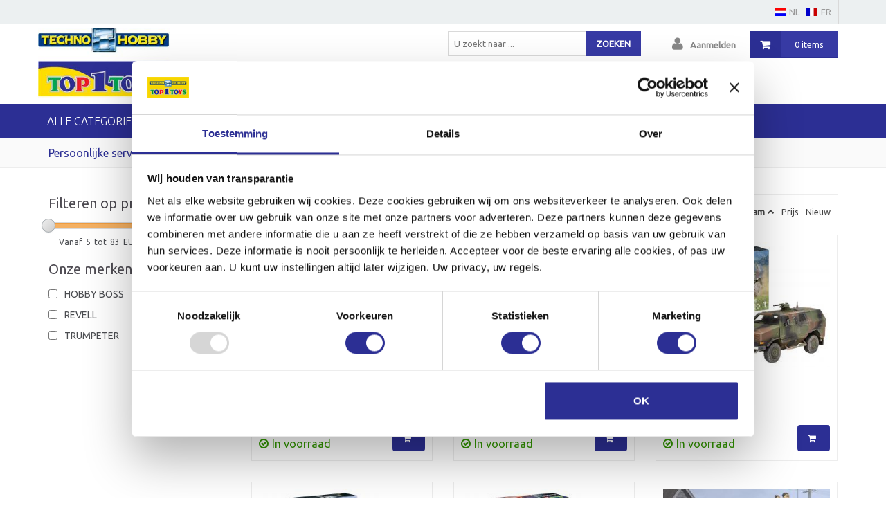

--- FILE ---
content_type: text/html; charset=UTF-8
request_url: https://www.vadecshop.com/category/112/militaire_modellen
body_size: 4901
content:
<!doctype html>
<html lang="nl" dir="ltr">
<head>
    <title>modelbouw > Vadec</title>
<meta name="google-site-verification" content="NTQJ2H7VOL6ZxqJ6ECiD4OCFg9o2-uDn-CTSFhNIlYw" />
<!-- Global site tag (gtag.js) - Google Analytics -->
<script async src="https://www.googletagmanager.com/gtag/js?id=UA-120440263-1"></script>
<script>
  window.dataLayer = window.dataLayer || [];
  function gtag(){dataLayer.push(arguments);}
  gtag('js', new Date());

  gtag('config', 'UA-120440263-1');
</script>
<meta name="description" content="modelbouw, vliegtuig, vliegtuigen, boot, boten, militair, auto's, wagen, wagens, trucks, vrachtwagens, hout, plastiek, "/>
<meta name="keywords" content="revell, tamiya, airfix, italeri, dragon, trumpeter, miniart"/>
<script id="Cookiebot" src="https://consent.cookiebot.com/uc.js" data-cbid="6b2644a9-fb7e-41ca-b1b6-0974aa9fea30" data-blockingmode="auto" type="text/javascript"></script>
<script src="/public/assets/js/build/vendor.js?2.100.128" type="text/javascript"></script>
<link href='https://fonts.googleapis.com/css?family=Ubuntu:400,300' rel='stylesheet' type='text/css'>
<link rel="stylesheet" href="/public/assets/css/release/release.min.css?2.100.128"/>
<link rel="stylesheet" href="https://s3-eu-west-1.amazonaws.com/cdn.s3.wfshop.be/vadec/default/assets/css/combine.css?1.0.2"/>
<link  rel="icon" type="image/x-icon" href="https://s3-eu-west-1.amazonaws.com/cdn.s3.wfshop.be/vadec/assets/favicon.png" />
<meta name="viewport" content="width=device-width, initial-scale=1">

<!-- Google Tag Manager -->
<script>(function(w,d,s,l,i){w[l]=w[l]||[];w[l].push({'gtm.start':
new Date().getTime(),event:'gtm.js'});var f=d.getElementsByTagName(s)[0],
j=d.createElement(s),dl=l!='dataLayer'?'&l='+l:'';j.async=true;j.src=
'https://www.googletagmanager.com/gtm.js?id='+i+dl;f.parentNode.insertBefore(j,f);
})(window,document,'script','dataLayer','GTM-PPKMHHH');</script>
<!-- End Google Tag Manager --></head>
<body>
<!-- Google Tag Manager (noscript) -->
<noscript><iframe src="https://www.googletagmanager.com/ns.html?id=GTM-PPKMHHH"
height="0" width="0" style="display:none;visibility:hidden"></iframe></noscript>
<!-- End Google Tag Manager (noscript) -->
<div class="wrapper">
    <header class="site-header">
    <div class="topheader">
        <div class="wrapper container">
            <ul class="list-inline left">
                <!--<li><i class="fa fa-clock-o"> </i><span><p>Dinsdag - Zaterdag : 9:30u - 18 u</p> <p>Zondag en Maandag : gesloten</p></span></li>
                <li><i class="fa fa-envelope-o"> </i><span></span></li>-->
            </ul>
            <div class="language-picker">
                <ul class="down">
                    <li  class="current"><a href="?lng=1"><img src="https://s3-eu-west-1.amazonaws.com/cdn.s3.wfshop.be/vadec/assets/nl.gif"><span>NL</span></a>
                    </li>
                    <li ><a href="?lng=2"><img src="https://s3-eu-west-1.amazonaws.com/cdn.s3.wfshop.be/vadec/assets/fr.gif"><span>FR</span></a>
                    </li>
                   <!-- <li ><a href="?lng=3"><img src="https://s3-eu-west-1.amazonaws.com/cdn.s3.wfshop.be/default/icons/gb.png"><span>GB</span></a>
                    </li>
                    <li ><a href="?lng=4"><img src="https://s3-eu-west-1.amazonaws.com/cdn.s3.wfshop.be/default/icons/de.png"><span>DE</span></a>-->
                    </li>
                </ul>
            </div>
        </div>
    </div>
    <div class="container rel">
                <div class="logo"><a href="/"><img
                    src="https://d2l8seq39bgs7i.cloudfront.net/imagestore/maxD_300/1023/vadec/logo/logo_074248.jpg"></a></div>
                <div class="minicart">
    <a href="/cart" class="cf">
        <span><i class="fa fa-shopping-cart"></i></span>
        <div class="cart-qty">
                        0 items
                    </div>
    </a>
</div>
        <div class="miniuser">
            <ul class="menu">
                                <li><a href="/checkout"><i class="fa fa-user"></i>Aanmelden</a></li>
                            </ul>
        </div>
        <div class="searchbox">
            <form action="/search" method="get">
                <input type="text" name="search" placeholder="U zoekt naar ..." autocomplete="off">
                <button type="submit"><span class="screen">Zoeken</span><span class="mobile"><i
                            class="fa fa-search"></i></span></button>
            </form>
        </div>
        <div class="mobile iconset">
            <a href="/checkout"><i class="fa fa-user"></i></a>
            <a href="/cart"><i class="fa fa-shopping-cart"></i></a>
        </div>
    </div>
    <div class="navheader">
        <div class="wrapper container category-wrapper">
            <div class="mobile toggle">Toon menu</div>
            <ul id="category">
    <li class="all-categories">
        <a href="#" class="all-categories">Alle categorieën <i class="fa fa-caret-down ml"></i></a>
    </li>
            
                <li><a href="/"><i class="fa fa-home mr"></i>HOME</a></li>
                <li class="right"><a href="/contact"><i class="fa fa-envelope mr"></i>CONTACT</a></li>                
                                 <li><a href="/blog" target="_blank">blog</a></li>
                            
</ul>
<div class="category-full">
        <div class="col-xs-12 col-sm-6 col-md-3 category-full-box cf"><a
            href="/category/56/modelbouw_treinen_decoratie" class="main level1" title="modelbouw treinen/decoratie"><span class="title">modelbouw treinen/decoratie</span></a>
                <ul>
                        <li><a href="/category/58/model_trein" class="main"
                title="model trein">model trein</a></li>
                        <li><a href="/category/107/decoratie" class="main"
                title="decoratie">decoratie</a></li>
                                </ul>
            </div>
            <div class="col-xs-12 col-sm-6 col-md-3 category-full-box cf"><a
            href="/category/106/modelbouw" class="main level1" title="modelbouw"><span class="title">modelbouw</span></a>
                <ul>
                        <li><a href="/category/166/WARHAMMER" class="main"
                title="WARHAMMER">WARHAMMER</a></li>
                        <li><a href="/category/139/Modelbouw_RC" class="main"
                title="Modelbouw RC">Modelbouw RC</a></li>
                        <li><a href="/category/140/MODELBOUW_RC_BOTEN" class="main"
                title="MODELBOUW RC BOTEN">MODELBOUW RC BOTEN</a></li>
                                    <li class="more"><a href="/category/106/modelbouw"
                title="modelbouw"><i class="fa fa-chevron-right mr"></i>Meer categorieën ...</a></li>
                    </ul>
            </div>
            <div class="col-xs-12 col-sm-6 col-md-3 category-full-box cf"><a
            href="/category/47/speelgoed" class="main level1" title="speelgoed"><span class="title">speelgoed</span></a>
                <ul>
                        <li><a href="/category/146/HOUTEN_SPEELGOED" class="main"
                title="HOUTEN SPEELGOED">HOUTEN SPEELGOED</a></li>
                        <li><a href="/category/145/PUZZELS" class="main"
                title="PUZZELS">PUZZELS</a></li>
                        <li><a href="/category/152/ART___CREAFT" class="main"
                title="ART & CREAFT">ART & CREAFT</a></li>
                                    <li class="more"><a href="/category/47/speelgoed"
                title="speelgoed"><i class="fa fa-chevron-right mr"></i>Meer categorieën ...</a></li>
                    </ul>
            </div>
        </div>        </div>
    </div>
</header>
    <div class="infobar screen">
		<div class="container">
			<div class="row">
			                    <div class="col-sm-3"><a href="/persoonlijke-service">Persoonlijke service</a></div>
                                <div class="col-sm-3"><a href="/eigen-hersteldienst">Eigen hersteldienst</a></div>
                                <div class="col-sm-3"><a href="/fotogalerij">Fotogalerij</a></div>
                                <div class="col-sm-3"><a href="/ligging">Ligging</a></div>
                			</div>
		</div>
	</div>    <div class="container main cf" id="ajax-receive">
        <div class="row">
            <div class="col-sm-3 product-filter-wrapper cf">
                <div class="mobile toggle-wrapper cf left mt" data-toggle="main .category">
                    <span>Wijzig categorie <i class="fa fa-angle-up"></i></span>
                </div>
                <div class="mobile toggle-wrapper cf left mt" data-toggle="attributes">
                    <span>Filteren <i class="fa fa-angle-up"></i></span>
                </div>
                <div class="cl"></div>
                <div class="block category category-wrapper">
    </div>

                <div class="attributes-wrapper">
    <div class="block attributes cf" id="attributes">
                                <div class="range-slider">
                <h2>Filteren op prijs</h2>
                <div class="cf">
                    <input id="ex1" type="text" class="span2" value="" data-slider-min="5" data-slider-max="83"
                           data-slider-step="5"
                           data-slider-value="[0,3000]"/>
                </div>
                <div class="cf cl filter-price-txt">
                    <input type="hidden" name="filter-from" value="">
                    <input type="hidden" name="filter-to" value="">
                    <span class="filter-price ">Vanaf</span>
                    <span class="filter-price filter-from">5</span>
                    <span class="filter-price ">tot</span>
                    <span class="filter-price filter-to">83</span>
                    <span class="filter-price">EUR</span>
                </div>
            </div>
                                    <div class="cl"></div>
                <div class="cl"></div>
                <h2>Onze merken</h2>
        <ul id="brands" class="cf">
                        <li>
                <input type="checkbox" name="merk[]" value="HOBBY BOSS" >
                HOBBY BOSS
            </li>
                        <li>
                <input type="checkbox" name="merk[]" value="Revell" >
                Revell
            </li>
                        <li>
                <input type="checkbox" name="merk[]" value="TRUMPETER" >
                TRUMPETER
            </li>
                    </ul>
            </div>
</div>            </div>

            <div id="products" class="col-sm-9 ">
                <div class="cf row">
    <div class="col-md-12">
        <ol class="breadcrumb">
            <li><a href="/">Home</a></li>
            <li><a href="/category/106/modelbouw">Modelbouw</a></li><li><a href="/category/112/militaire_modellen">Militaire modellen</a></li>
        </ol>
    </div>
        <div class="col-md-6">
        <nav class="pagination cl">
            <ul class="pagination">
                <li>
                    <a href="" aria-label="Previous">
                        <span aria-hidden="true">&laquo;</span>
                    </a>
                </li>
                                <li class=" active"><a href="?page=1">1</a></li>
                                <li class=""><a href="?page=2">2</a></li>
                                <li class=""><a href="?page=3">3</a></li>
                                <li class=""><a href="?page=4">4</a></li>
                                <li class=""><a href="?page=5">5</a></li>
                                <li>
                    <a href="?page=2" aria-label="Next">
                        <span aria-hidden="true">&raquo;</span>
                    </a>
                </li>
            </ul>
        </nav>
    </div>
    <div class="col-md-6">
        <div class="sort-box cl">
            <ul><li>Sorteren op:</li><li><a class="active sort-a" href="?sort=name&dir=d&">Naam</a></li><li><a class="" href="?sort=price&dir=d&">Prijs</a></li><li><a class="" href="?sort=new&dir=d&">Nieuw</a></li></ul>
        </div>
    </div>
</div>
<div id="product-list" class="row">
        <div class="product col-xs-12 col-sm-4 col-md-4  cf">
        <div class="product-wrap cf">
            <div class="options-wrap">
                                            </div>
            <i class="fa fa-eye quickview" data-nr="HOB82410"></i>
            <a href="/product/HOB82410/AAVP-7A1_Assault_Amphibian_Vehicle_Personnel.html" class="img-link cf"
            title="AAVP-7A1 Assault Amphibian Vehicle Personnel">
            <img
                src="https://d2l8seq39bgs7i.cloudfront.net/imagestore/maxD_300/1023/vadec/product/HOB82410/82410.JPG">
            </a>
            <a href="/product/HOB82410/AAVP-7A1_Assault_Amphibian_Vehicle_Personnel.html" class="main cf"
            title="AAVP-7A1 Assault Amphibian Vehicle Personnel">AAVP-7A1 Assault Amphibian Vehicle Personnel</a>
            <div class="info">
            </div>
                        <div class="shop">
                <span class="price">&euro; 39.99</span>
                <div class="stock-wrap stock-ok">
        <i class="fa fa-check-circle-o"></i>In voorraad
    </div>
                <button type="button" title="Toevoegen aan winkelmandje" data-nr="HOB82410"
                        class="button btn-cart add-product"><i class="fa fa-shopping-cart"></i>
                </button>
            </div>
                        <div class="push cf"></div>
        </div>
    </div>
        <div class="product col-xs-12 col-sm-4 col-md-4  cf">
        <div class="product-wrap cf">
            <div class="options-wrap">
                                            </div>
            <i class="fa fa-eye quickview" data-nr="REV03259"></i>
            <a href="/product/REV03259/Armoured_Scout_Vehicle_P204_f_.html" class="img-link cf"
            title="Armoured Scout Vehicle P204(f)">
            <img
                src="https://d2l8seq39bgs7i.cloudfront.net/imagestore/maxD_300/1023/vadec/product/REV03259/REV03259.JPG">
            </a>
            <a href="/product/REV03259/Armoured_Scout_Vehicle_P204_f_.html" class="main cf"
            title="Armoured Scout Vehicle P204(f)">Armoured Scout Vehicle P204(f)</a>
            <div class="info">
            </div>
                        <div class="shop">
                <span class="price">&euro; 24.99</span>
                <div class="stock-wrap stock-ok">
        <i class="fa fa-check-circle-o"></i>In voorraad
    </div>
                <button type="button" title="Toevoegen aan winkelmandje" data-nr="REV03259"
                        class="button btn-cart add-product"><i class="fa fa-shopping-cart"></i>
                </button>
            </div>
                        <div class="push cf"></div>
        </div>
    </div>
        <div class="product col-xs-12 col-sm-4 col-md-4 last cf">
        <div class="product-wrap cf">
            <div class="options-wrap">
                                            </div>
            <i class="fa fa-eye quickview" data-nr="REV03345"></i>
            <a href="/product/REV03345/ATF_DINGO_1.html" class="img-link cf"
            title="ATF DINGO 1">
            <img
                src="https://d2l8seq39bgs7i.cloudfront.net/imagestore/maxD_300/1023/vadec/product/REV03345/03345.JPG">
            </a>
            <a href="/product/REV03345/ATF_DINGO_1.html" class="main cf"
            title="ATF DINGO 1">ATF DINGO 1</a>
            <div class="info">
            </div>
                        <div class="shop">
                <span class="price">&euro; 18.99</span>
                <div class="stock-wrap stock-ok">
        <i class="fa fa-check-circle-o"></i>In voorraad
    </div>
                <button type="button" title="Toevoegen aan winkelmandje" data-nr="REV03345"
                        class="button btn-cart add-product"><i class="fa fa-shopping-cart"></i>
                </button>
            </div>
                        <div class="push cf"></div>
        </div>
    </div>
        <div class="product col-xs-12 col-sm-4 col-md-4  cf">
        <div class="product-wrap cf">
            <div class="options-wrap">
                                            </div>
            <i class="fa fa-eye quickview" data-nr="REV03831"></i>
            <a href="/product/REV03831/B-24D_Bevrijders.html" class="img-link cf"
            title="B-24D Bevrijders">
            <img
                src="https://d2l8seq39bgs7i.cloudfront.net/imagestore/maxD_300/1023/vadec/product/REV03831/03831.JPG">
            </a>
            <a href="/product/REV03831/B-24D_Bevrijders.html" class="main cf"
            title="B-24D Bevrijders">B-24D Bevrijders</a>
            <div class="info">
            </div>
                        <div class="shop">
                <span class="price">&euro; 81.99</span>
                <div class="stock-wrap stock-ok">
        <i class="fa fa-check-circle-o"></i>In voorraad
    </div>
                <button type="button" title="Toevoegen aan winkelmandje" data-nr="REV03831"
                        class="button btn-cart add-product"><i class="fa fa-shopping-cart"></i>
                </button>
            </div>
                        <div class="push cf"></div>
        </div>
    </div>
        <div class="product col-xs-12 col-sm-4 col-md-4  cf">
        <div class="product-wrap cf">
            <div class="options-wrap">
                                            </div>
            <i class="fa fa-eye quickview" data-nr="REV03823"></i>
            <a href="/product/REV03823/B-26B_INVALLERS.html" class="img-link cf"
            title="B-26B INVALLERS">
            <img
                src="https://d2l8seq39bgs7i.cloudfront.net/imagestore/maxD_300/1023/vadec/product/REV03823/03823.JPG">
            </a>
            <a href="/product/REV03823/B-26B_INVALLERS.html" class="main cf"
            title="B-26B INVALLERS">B-26B INVALLERS</a>
            <div class="info">
            </div>
                        <div class="shop">
                <span class="price">&euro; 44.99</span>
                <div class="stock-wrap stock-ok">
        <i class="fa fa-check-circle-o"></i>In voorraad
    </div>
                <button type="button" title="Toevoegen aan winkelmandje" data-nr="REV03823"
                        class="button btn-cart add-product"><i class="fa fa-shopping-cart"></i>
                </button>
            </div>
                        <div class="push cf"></div>
        </div>
    </div>
        <div class="product col-xs-12 col-sm-4 col-md-4 last cf">
        <div class="product-wrap cf">
            <div class="options-wrap">
                                            </div>
            <i class="fa fa-eye quickview" data-nr="HOB83809"></i>
            <a href="/product/HOB83809/Befehlsfahrzeug_auf_Fgst._Pz.Kpfw.35_R_731_f_.html" class="img-link cf"
            title="Befehlsfahrzeug auf Fgst. Pz.Kpfw.35 R 731(f)">
            <img
                src="https://d2l8seq39bgs7i.cloudfront.net/imagestore/maxD_300/1023/vadec/product/HOB83809/83809.JPG">
            </a>
            <a href="/product/HOB83809/Befehlsfahrzeug_auf_Fgst._Pz.Kpfw.35_R_731_f_.html" class="main cf"
            title="Befehlsfahrzeug auf Fgst. Pz.Kpfw.35 R 731(f)">Befehlsfahrzeug auf Fgst. Pz.Kpfw.35 R 731(f)</a>
            <div class="info">
            </div>
                        <div class="shop">
                <span class="price">&euro; 42.99</span>
                <div class="stock-wrap stock-ok">
        <i class="fa fa-check-circle-o"></i>In voorraad
    </div>
                <button type="button" title="Toevoegen aan winkelmandje" data-nr="HOB83809"
                        class="button btn-cart add-product"><i class="fa fa-shopping-cart"></i>
                </button>
            </div>
                        <div class="push cf"></div>
        </div>
    </div>
        <div class="product col-xs-12 col-sm-4 col-md-4  cf">
        <div class="product-wrap cf">
            <div class="options-wrap">
                                            </div>
            <i class="fa fa-eye quickview" data-nr="REV03821"></i>
            <a href="/product/REV03821/BELL_AH-1G_COBRA.html" class="img-link cf"
            title="BELL AH-1G COBRA">
            <img
                src="https://d2l8seq39bgs7i.cloudfront.net/imagestore/maxD_300/1023/vadec/product/REV03821/03821.JPG">
            </a>
            <a href="/product/REV03821/BELL_AH-1G_COBRA.html" class="main cf"
            title="BELL AH-1G COBRA">BELL AH-1G COBRA</a>
            <div class="info">
            </div>
                        <div class="shop">
                <span class="price">&euro; 58.99</span>
                <div class="stock-wrap stock-ok">
            <span class="no-stock">
           <i class="fa fa-ban"></i>Voorraad uitgeput
        </span>
    </div>
                <button type="button" title="Toevoegen aan winkelmandje" data-nr="REV03821"
                        class="button btn-cart add-product"><i class="fa fa-shopping-cart"></i>
                </button>
            </div>
                        <div class="push cf"></div>
        </div>
    </div>
        <div class="product col-xs-12 col-sm-4 col-md-4  cf">
        <div class="product-wrap cf">
            <div class="options-wrap">
                                            </div>
            <i class="fa fa-eye quickview" data-nr="REV03278"></i>
            <a href="/product/REV03278/Char_B.1_bis___Renault_FT.17.html" class="img-link cf"
            title="Char B.1 bis & Renault FT.17">
            <img
                src="https://d2l8seq39bgs7i.cloudfront.net/imagestore/maxD_300/1023/vadec/product/REV03278/REV03278.JPG">
            </a>
            <a href="/product/REV03278/Char_B.1_bis___Renault_FT.17.html" class="main cf"
            title="Char B.1 bis & Renault FT.17">Char B.1 bis & Renault FT.17</a>
            <div class="info">
            </div>
                        <div class="shop">
                <span class="price">&euro; 17.99</span>
                <div class="stock-wrap stock-ok">
        <i class="fa fa-check-circle-o"></i>In voorraad
    </div>
                <button type="button" title="Toevoegen aan winkelmandje" data-nr="REV03278"
                        class="button btn-cart add-product"><i class="fa fa-shopping-cart"></i>
                </button>
            </div>
                        <div class="push cf"></div>
        </div>
    </div>
        <div class="product col-xs-12 col-sm-4 col-md-4 last cf">
        <div class="product-wrap cf">
            <div class="options-wrap">
                                            </div>
            <i class="fa fa-eye quickview" data-nr="REV03297"></i>
            <a href="/product/REV03297/Churchill_AVRE.html" class="img-link cf"
            title="Churchill AVRE">
            <img
                src="https://d2l8seq39bgs7i.cloudfront.net/imagestore/maxD_300/1023/vadec/product/REV03297/03297.JPG">
            </a>
            <a href="/product/REV03297/Churchill_AVRE.html" class="main cf"
            title="Churchill AVRE">Churchill AVRE</a>
            <div class="info">
            </div>
                        <div class="shop">
                <span class="price">&euro; 17.99</span>
                <div class="stock-wrap stock-ok">
        <i class="fa fa-check-circle-o"></i>In voorraad
    </div>
                <button type="button" title="Toevoegen aan winkelmandje" data-nr="REV03297"
                        class="button btn-cart add-product"><i class="fa fa-shopping-cart"></i>
                </button>
            </div>
                        <div class="push cf"></div>
        </div>
    </div>
        <div class="product col-xs-12 col-sm-4 col-md-4  cf">
        <div class="product-wrap cf">
            <div class="options-wrap">
                                            </div>
            <i class="fa fa-eye quickview" data-nr="REV03504"></i>
            <a href="/product/REV03504/Cromwell_Mk._IV_World_of_Tanks.html" class="img-link cf"
            title="Cromwell Mk. IV World of Tanks">
            <img
                src="https://d2l8seq39bgs7i.cloudfront.net/imagestore/maxD_300/1023/vadec/product/REV03504/03504.JPG">
            </a>
            <a href="/product/REV03504/Cromwell_Mk._IV_World_of_Tanks.html" class="main cf"
            title="Cromwell Mk. IV World of Tanks">Cromwell Mk. IV World of Tanks</a>
            <div class="info">
            </div>
                        <div class="shop">
                <span class="price">&euro; 22.49</span>
                <div class="stock-wrap stock-ok">
            <span class="no-stock">
           <i class="fa fa-ban"></i>Voorraad uitgeput
        </span>
    </div>
                <button type="button" title="Toevoegen aan winkelmandje" data-nr="REV03504"
                        class="button btn-cart add-product"><i class="fa fa-shopping-cart"></i>
                </button>
            </div>
                        <div class="push cf"></div>
        </div>
    </div>
        <div class="product col-xs-12 col-sm-4 col-md-4  cf">
        <div class="product-wrap cf">
            <div class="options-wrap">
                                            </div>
            <i class="fa fa-eye quickview" data-nr="REV03827"></i>
            <a href="/product/REV03827/D.H._82A_Tiger_Moth.html" class="img-link cf"
            title="D.H. 82A Tiger Moth">
            <img
                src="https://d2l8seq39bgs7i.cloudfront.net/imagestore/maxD_300/1023/vadec/product/REV03827/03827.JPG">
            </a>
            <a href="/product/REV03827/D.H._82A_Tiger_Moth.html" class="main cf"
            title="D.H. 82A Tiger Moth">D.H. 82A Tiger Moth</a>
            <div class="info">
            </div>
                        <div class="shop">
                <span class="price">&euro; 38.99</span>
                <div class="stock-wrap stock-ok">
        <i class="fa fa-check-circle-o"></i>In voorraad
    </div>
                <button type="button" title="Toevoegen aan winkelmandje" data-nr="REV03827"
                        class="button btn-cart add-product"><i class="fa fa-shopping-cart"></i>
                </button>
            </div>
                        <div class="push cf"></div>
        </div>
    </div>
        <div class="product col-xs-12 col-sm-4 col-md-4 last cf">
        <div class="product-wrap cf">
            <div class="options-wrap">
                                            </div>
            <i class="fa fa-eye quickview" data-nr="REV03335"></i>
            <a href="/product/REV03335/Duits_Commando_Pantservoertuig_Sd.Kfz.247_Ausf.B.html" class="img-link cf"
            title="Duits Commando Pantservoertuig Sd.Kfz.247 Ausf.B">
            <img
                src="https://d2l8seq39bgs7i.cloudfront.net/imagestore/maxD_300/1023/vadec/product/REV03335/03335.JPG">
            </a>
            <a href="/product/REV03335/Duits_Commando_Pantservoertuig_Sd.Kfz.247_Ausf.B.html" class="main cf"
            title="Duits Commando Pantservoertuig Sd.Kfz.247 Ausf.B">Duits Commando Pantservoertuig Sd.Kfz.247 Ausf.B</a>
            <div class="info">
            </div>
                        <div class="shop">
                <span class="price">&euro; 19.99</span>
                <div class="stock-wrap stock-ok">
        <i class="fa fa-check-circle-o"></i>In voorraad
    </div>
                <button type="button" title="Toevoegen aan winkelmandje" data-nr="REV03335"
                        class="button btn-cart add-product"><i class="fa fa-shopping-cart"></i>
                </button>
            </div>
                        <div class="push cf"></div>
        </div>
    </div>
    
    <div class="col-md-6">
        <nav class="pagination cl">
            <ul class="pagination">
                <li>
                    <a href="" aria-label="Previous">
                        <span aria-hidden="true">&laquo;</span>
                    </a>
                </li>
                                <li class=" active"><a href="?page=1">1</a></li>
                                <li class=""><a href="?page=2">2</a></li>
                                <li class=""><a href="?page=3">3</a></li>
                                <li class=""><a href="?page=4">4</a></li>
                                <li class=""><a href="?page=5">5</a></li>
                                <li>
                    <a href="?page=2" aria-label="Next">
                        <span aria-hidden="true">&raquo;</span>
                    </a>
                </li>
            </ul>
        </nav>
    </div>

</div>            </div>
        </div>
    </div>
    <div class="cl push"></div>
</div>
<footer>
    <div class="container">
        <div class="row">
            <div class="col-xs-12 col-sm-6 col-md-4">
                <h2>Contacteer ons</h2>
                <div class="cl"></div>
                <p>Vadec NV</p>
                <p>Basiliekstraat 66</p>
                <p>1500 Halle</p>
                <p class="space">Tel. 02/356.04.03.</p>
                <p>BTW BE0428.940.532</p>
            </div>
            <div class="col-xs-12 col-sm-6 col-md-4">
                <h2>Informatie</h2>
                <div class="cl"></div>

                                <p><a href="/verkoopvoorwaarden" >VERKOOPVOORWAARDEN</a></p>
                                <p><a href="/cookiebeleid" >Cookiebeleid</a></p>
                                <p><a href="/gdpr" >GDPR</a></p>
                
            </div>
            <div class="col-xs-12 col-sm-6 col-md-4 social">
                <h2>Volg ons op</h2>
                <div class="cl"></div>
                <ul>
                                        <li><a href="https://www.facebook.com/Technohobby-Halle-233457903778982/" target="_blank"><i class="fa fa-facebook-official"></i></a></li>
                                                                                                                        <li><a href="https://www.instagram.com/top1toystechnohobbyhalle/" target="_blank"><i class="fa fa-instagram"></i></a></li>
                                    </ul>
            </div>
        </div>
    </div>
</footer>
<div id="gotop"></div>
<script src="https://s3-eu-west-1.amazonaws.com/cdn.s3.wfshop.be/vadec/assets/jquery.gotop.js"></script>
<script>
$('#gotop').gotop({
  customHtml: '<i class="fa fa-angle-up fa-2x"></i>',
  bottom: '2em',
  right: '2em'
});
</script>
<!-- Google Tag Manager -->
<script>(function(w,d,s,l,i){w[l]=w[l]||[];w[l].push({'gtm.start':
new Date().getTime(),event:'gtm.js'});var
f=d.getElementsByTagName(s)[0],
j=d.createElement(s),dl=l!='dataLayer'?'&l='+l:'';j.async=true;j.s
rc=
'https://www.googletagmanager.com/gtm.js?id='+i+dl;f.parentNode.in
sertBefore(j,f);
})(window,document,'script','dataLayer','GTM-PPKMHHH');</script>
<!-- End Google Tag Manager --</body>
</html>

--- FILE ---
content_type: text/css
request_url: https://s3-eu-west-1.amazonaws.com/cdn.s3.wfshop.be/vadec/default/assets/css/combine.css?1.0.2
body_size: 34714
content:
/* main */ html, body { -webkit-font-smoothing: antialiased; margin: 0 0 0 0; padding: 0 0 0 0; font-family: 'Ubuntu', 'Lato', sans-serif; font-size: 13px; height: 100%; background: #fff; color: #4b4d51; } *, *:before, *:after { -moz-box-sizing: border-box; -webkit-box-sizing: border-box; box-sizing: border-box; } ul, li { list-style: none; padding: 0; margin: 0; } a, a:visited { text-decoration: none; color: #444; } a:hover { color: #148ce7; } /* headings */ h1, h2, h3 { font-weight: 400; color: #4e4b52; padding: 0 0 0 0; } h1 { font-size: 24px; } h2 { font-size: 18px; } h3 { font-size: 14px; } /* special headings */ h2.heading { font-weight: normal; margin-top: 0; /*border-bottom: 2px solid transparent;*/ position: relative; margin-bottom: 20px; text-align: left; font-size: 32px; color: #2c2f94; text-transform: uppercase; } h2.heading:before { content: ""; display: block; /*border-top: 2px solid $gray_border;*/ width: 100%; height: 2px; position: absolute; top: 50%; z-index: 1; } h2.heading span { padding: 0 0 0 0; position: relative; z-index: 1; } /* global styles */ .mr { margin-right: 10px; } .mt { margin-top: 10px; } .nomt { margin-top: 0; } .mb { margin-bottom: 10px; } .mtb { margin-top: 10px; margin-bottom: 10px; } i.fa { margin-right: 5px; } .ar { text-align: right; } .left { float: left; } .right { float: right; } /*global borders */ .brdrT { border-top: 1px solid #ededed; } .brdrB { border-bottom: 1px solid #ededed; } .brdrR { border-right: 1px solid #ededed; } /* buttons */ button.action, a.button.action { /*color: $action_medium; border: 2px solid $action_border; background: #fff; font-size: 13px;*/ } button, button.button, [type=button], [type=submit], a.button { outline: none; border-color: #2c2f94; color: #fff; font-size: 13px; padding: 10px 15px; font-weight: 800; text-transform: uppercase; background: #2c2f94; border-radius: 4px; border: none; } .button.btn-default { text-shadow: 0 -1px 0 rgba(0, 0, 0, 0.2); -webkit-box-shadow: inset 0 1px 0 rgba(255, 255, 255, 0.15), 0 1px 1px rgba(0, 0, 0, 0.075); box-shadow: inset 0 1px 0 rgba(255, 255, 255, 0.15), 0 1px 1px rgba(0, 0, 0, 0.075); } button:hover, button.button:hover, [type=button]:hover, [type=submit]:hover, a.button:hover, a.button.action:hover { background: #373aa4; } /*bootstrap overrule*/ .btn-default { text-shadow: none; } /* wrapper */ div.wrapper { min-height: 100%; height: auto !important; /* This line and the next line are not necessary unless you need IE6 support */ height: 100%; margin: 0 auto -200px; /* the bottom margin is the negative value of the footer's height */ } /* header */ header { min-height: 200px; position: relative; width: 100%; } div.topheader { color: #999; height: 35px; background: #ecf0f1; overflow: hidden; } div.topheader .wrapper { position: relative; } div.topheader .list-inline { float: left; line-height: 35px; } div.navheader { min-height: 50px; background: #2c2f94; position: absolute; top: 150px; left: 0; right: 0; font-weight: 200; } div.navheader .container, div.topheader .container { padding: 0 1rem 0 1rem; } /* topheader menu */ div.topheader ul { height: 35px; overflow: hidden; float: right; margin: 0; padding: 0; list-style: none; } div.topheader ul > li { float: left; margin: 0 0 0 10px; padding: 0 0 0 0; list-style: none; position: relative; } div.topheader ul > li > a { font-size: 13px; float: left; text-decoration: none; line-height: 35px; color: #999; } div.topheader ul > li > a:hover { opacity: 0.7; cursor: pointer; } /* navheader menu */ div.navheader ul { display: none; background: #373aa4; position: absolute; float: left; margin: 0; padding: 0; list-style: none; z-index: 1000; width: 100%; top: 50px; left: 0; right: 0; } div.navheader ul.active { display: block; } div.navheader ul > li { margin: 0 20px 0 0px; padding: 0px 10px 0 20px; list-style: none; position: relative; clear: both; } div.navheader ul > li.all-categories { border-right: 1px solid rgba(255, 255, 255, .2); } div.navheader ul > li.all-categories .fa { margin-left: 5px; } div.navheader ul > li > a { float: left; text-decoration: none; line-height: 50px; color: #fff; font-size: 16px; text-transform: uppercase; } div.navheader ul > li > a:hover { opacity: 0.7; cursor: pointer; } /* navheader submenu */ div.navheader ul ul { display: none; position: absolute; top: 50px; left: -5px; background: #373aa4; z-index: 1000; width: auto; min-width: 250px; } div.navheader ul ul:hover { opacity: 1; } div.navheader ul ul > li { float: none; margin: 0 0 0 0; width: 100%; padding: 5px 0 5px 20px; } div.navheader ul ul > li a { float: left; margin: 0 0 0 0; font-size: 13px; line-height: 30px; width: 100%; } div.navheader div.toggle { text-align: left; line-height: 50px; color: #fff; cursor: pointer; font-size: 16px; text-transform: uppercase; background: url(../img/toggle.png) left top no-repeat; padding: 1px 0 0 28px; } /* category full */ .category-wrapper { position: relative; } div.navheader .category-full:hover { opacity: 1; } div.navheader .category-full { display: none; padding: 10px 0 20px 0; text-align: left; position: absolute; background: #fff; border: 1px solid #ccc; left: 0; right: 0; top: 50px; z-index: 1000; -webkit-box-shadow: 0px 3px 1px 0px rgba(0, 0, 0, 0.3); -moz-box-shadow: 0px 3px 1px 0px rgba(0, 0, 0, 0.3); box-shadow: 0px 3px 1px 0px rgba(0, 0, 0, 0.3); } div.navheader .category-full ul > li { float: none; } div.navheader .category-full ul > li > a { width: 100%; color: #444; font-size: 13px; text-transform: capitalize; line-height: 20px; } div.navheader .category-full a:first-letter { text-transform: uppercase; } div.navheader .category-full .more { font-size: 14px; } div.navheader .category-full .more a { margin-top: 8px; } div.navheader .category-full ul > li { float: none; } div.navheader .category-full .category-full-box { margin-bottom: 10px; } div.navheader .category-full .cl { border-bottom: 1px solid #ededed; } div.navheader .category-full .cl:last-child { border-bottom: none; } div.navheader .category-full a.level1, div.navheader .category-full a.level1:visited { margin: 10px 0 5px 0; text-decoration: none; float: left; font-size: 18px; color: #4b4d51; } div.navheader .category-full a, div.navheader .category-full a:visited { color: #444; } /* main category */ .category-wrapper.main li > a { color: #444; } .category-wrapper.main ul ul { display: none; } /* searchbox */ .searchbox { position: absolute; top: 60px; float: left; margin: 10px 40px 0; position: relative; } .searchbox input { border-radius: 0; -webkit-appearance: none; border: 1px solid #d9d9d9; padding: 7px; width: 200px; margin-right: -4px; outline: none; } .searchbox button { border-radius: 0; border: none; padding: 9px 15px 9px 15px; font-size: 13px; background: #373aa4; color: #fff; } .searchbox button:hover, .searchbox [type=submit]:hover { border: none !important; } .searchbox .searchmodal { position: absolute; width: 100%; background: #fff; z-index: 100000; border: 1px solid #d9d9d9; top: 40px; -webkit-box-shadow: 0px 3px 1px 0px rgba(0, 0, 0, 0.3); -moz-box-shadow: 0px 3px 1px 0px rgba(0, 0, 0, 0.3); box-shadow: 0px 3px 1px 0px rgba(0, 0, 0, 0.3); } .searchbox .searchmodal a, .searchbox .searchmodal a:visited { color: #444; } .searchbox .searchmodal .suggest-list img { width: auto; float: left; } .searchbox .searchmodal .suggest-list .product-wrap { padding: 10px; border: none; border-bottom: 1px solid #d9d9d9; } .searchbox .searchmodal .suggest-list .product-info.hop { margin-left: 45px; } /* mobile icons */ .iconset { position: absolute; right: 10px; top: 80px; color: #373aa4; } .iconset i { width: 30px; line-height: 30px; font-size: 20px; } /* logo */ div.logo { text-align: center; position: absolute; top: 2px; left: 0; right: 0; height: 60px; } div.logo img { height: 100%; max-height: 100%; width: auto; margin: 0px auto; } /* block */ div.block > ul > li { padding: 5px 0 5px 0; text-transform: uppercase; font-size: 14px; } div.block h2 { font-size: 20px; } /* footer */ .push { min-height: 220px; } footer { color: #fff; min-height: 200px; background: #444; } footer a, footer a:visited { color: #fff; line-height: 20px; text-decoration: underline; } footer a:hover { color: rgba(255, 255, 255, 0.6); } footer p { margin: 0 0 5px 0; padding: 0 0 0 0; opacity: 0.8; } footer h2 { font-size: 24px; font-weight: 200; padding: 0 0 0px 0; float: left; color: #fff; } footer p.space { margin-top: 15px; } footer .social i { font-size: 28px; line-height: 35px; } footer .social li { float: left; margin-right: 15px; } footer .social li a, footer .social li a:visited { color: #fff; } /* single */ .rel { position: relative; } .cl { clear: both; } .mobile { display: block; } .screen { display: none; } .cf.screen { display: none; } /* toggle-wrapper */ .toggle-wrapper { margin-right: 10px; } .toggle-child { display: none; } .toggle-wrapper.active i.fa:before { content: "\f107"; } .toggle-wrapper span { float: left; padding: 4px 8px 4px 8px; color: #fff; border-radius: 3px; background: #444; cursor: pointer; } /* categories */ .category-description { border-bottom: 1px solid #ededed; padding-top: 10px; } .category-description h1, .category-description h2 { margin-top: 0px; } .block { margin: 0 0 20px 0; } .block #category > li { border-bottom: 1px solid #e8e8e8; } .main .category-wrapper { display: none; } .block #category { width: 100%; } .block ul > li { padding: 10px 0 10px 0; width: 100%; } /* teaser */ .teaser { min-height: 280px; margin-bottom: 20px; } .teaser .content { text-align: right; } .teaser .owl-carousel .owl-item { height: auto; } .teaser .owl-carousel .owl-item img { width: auto; max-width: 100%; max-height: 100%; height: auto; margin: 0px auto; } .teaser h1 { text-align: right; color: #373aa4; line-height: 26px; font-size: 28px; } .teaser h2 { text-align: right; color: #2c2f94; line-height: 22px; } .main-teaser { display: none; background-size: cover; height: 340px; } .teaser-block { background: rgba(0, 87, 153, 1); background: -moz-radial-gradient(center, ellipse cover, rgba(146, 192, 235, 1) 0%, rgba(0, 87, 153, 1) 100%); background: -webkit-gradient(radial, center center, 0px, center center, 100%, color-stop(0%, rgba(146, 192, 235, 1)), color-stop(100%, rgba(0, 87, 153, 1))); background: -webkit-radial-gradient(center, ellipse cover, rgba(146, 192, 235, 1) 0%, rgba(0, 87, 153, 1) 100%); background: -o-radial-gradient(center, ellipse cover, rgba(146, 192, 235, 1) 0%, rgba(0, 87, 153, 1) 100%); background: -ms-radial-gradient(center, ellipse cover, rgba(146, 192, 235, 1) 0%, rgba(0, 87, 153, 1) 100%); background: radial-gradient(ellipse at center, rgba(146, 192, 235, 1) 0%, rgba(0, 87, 153, 1) 100%); filter: progid:DXImageTransform.Microsoft.gradient(startColorstr='#92c0eb', endColorstr='#005799', GradientType=1); padding: 20px; margin-bottom: 15px; } .teaser-block img { margin: 0px auto; margin-bottom: 10px; } .teaser-block a, .teaser-block a:visited { color: #fff; text-decoration: none; text-align: center; float: left; width: 100%; line-height: 20px; } .shipping { padding: 10px; background: #ededed; margin-bottom: 15px; } .shipping img { float: left; margin: 5px 15px 15px 10px; } /* products */ #products img { max-width: 100%; max-height: 200px; margin: 0 auto 1.5rem auto; vertical-align: middle; } .product-wrap { border: 1px solid #ededed; } .product-wrap [type=text] { font-size: 16px; padding: 8px 15px 8px 15px; border-radius: 8px; font-weight: 200; border: 1px solid #d9d9d9; width: 50px; margin-right: 10px; text-align: center; } .product-detail input.cart-qty { width: 80px; float: left; margin: 10px 10px 10px 0; padding: 7px; height: auto; outline: none; } #products .options-wrap { position: absolute; right: 10px; top: 10px; } #products .options-wrap span { float: right; text-transform: uppercase; color: #fff; padding: 4px 6px 4px 6px; border-radius: 4px; font-size: 10px; margin-left: 5px; } #products .options-wrap span.new { background: #33bf7a; } #products .options-wrap span.discount { background: #f23f74; } #products .product a, #products .product a:visited { text-transform: uppercase; font-weight: bold; min-height: 40px; float: left; width: 100%; } #products .product { padding: 15px; min-height: 250px; } #products .product-wrap { padding: 10px; background: #fff; position: relative; } #products .product-wrap .push { /*height: 60px; min-height: 60px; float: left;*/ display: none; } #products .img-link { width: 100%; text-align: center; } #products .info { /*padding: 5px 0 10px 0; color: #ababab;*/ width: 100%; clear: both; } #products .product.last { border-right: none; } #products .availability { clear: both; padding: 5px 0 5px 0; } #products .availability .status1 { color: green; } .product-modal-wrap { padding: 15px 20px; } .product-modal-wrap .product-title { margin-right: 80px; } .quickview { cursor: pointer; visibility: hidden; opacity: 0; transition: opacity 0.5s ease-out; -moz-transition: opacity 0.5s ease-out; -webkit-transition: opacity 0.5s ease-out; -o-transition: opacity 0.5s ease-out; position: absolute; left: 10px; top: 10px; padding: 10px; border: 1px solid #2c2f94; background: #fff; color: #2c2f94; border-radius: 4px; } #product-list .product:hover .quickview { visibility: visible; opacity: 1; } /* product lists */ .product-list.short-list .product-wrap { border: none; position: relative; border-bottom: 1px solid #d9d9d9; padding-bottom: 10px; margin-bottom: 10px; } .product-list.short-list .product-wrap a img { max-width: 80px; float: left; } .product-list.short-list .product-wrap .product-info.hop { margin-left: 100px; } .product-list.short-list .product-wrap .product-info a { margin-bottom: 10px; float: left; width: 100%; } .shop { position: relative; /* left: 10px; right: 10px; bottom: 10px;*/ min-height: 65px; padding-top: 10px; } .shop button { position: absolute; bottom: 3px; right: 0; } .shop span.price { font-size: 18px; line-height: 30px; } /* pagination */ .pagination { float: left; margin: 10px 0 0 0; padding: 0 0 0 0; } .pagination ul { margin: 0 0 0 0; } .pagination a, .pagination a:visited { color: #444; } .pagination > .active > a, .pagination > .active > a:visited, .pagination > .active > a:focus, .pagination > .active > a:hover, .pagination > .active > span, .pagination > .active > span:focus, .pagination > .active > span:hover { background: #444; border-color: #444; color: #fff; } /* attributes */ .product-filter-wrapper .block h2 { background: none; } .attributes-wrapper { display: none; } .range-slider { padding: 0 0px 0 0px; } .range-slider .slider.slider-horizontal { width: 100%; } .range-slider .slider.slider-horizontal .slider-track { border: 1px solid #d9d9d9; } .range-slider .slider-selection { box-shadow: none; background: #f4b062; border: 1px solid #ee9c3f; } .range-slider .slider-handle { background: #eee; /* Old browsers */ background: -moz-linear-gradient(-45deg, #eee 0%, #ccc 100%); /* FF3.6-15 */ background: -webkit-linear-gradient(-45deg, #eee 0%, #ccc 100%); /* Chrome10-25,Safari5.1-6 */ background: linear-gradient(135deg, #eee 0%, #ccc 100%); /* W3C, IE10+, FF16+, Chrome26+, Opera12+, Safari7+ */ filter: progid:DXImageTransform.Microsoft.gradient(startColorstr='#eeeeee', endColorstr='#cccccc', GradientType=1); /* IE6-9 fallback on horizontal gradient */ border: 1px solid #a8aeb2; } .range-slider .filter-price-txt { margin: 5px 0 0 10px; } .range-slider .filter-price { float: left; margin-left: 5px; font-size: 12px; } div.block.attributes h3 { text-transform: uppercase; font-size: 14px; margin: 10px 0 0 10px; } div.block.attributes ul { padding: 0 0 5px 0px; margin: 0 0 10px 0; float: left; width: 100%; box-sizing: border-box; -moz-box-sizing: border-box; border-bottom: 1px solid #e8e8e8; } div.block.attributes ul > li { text-transform: uppercase; width: 100%; float: left; box-sizing: border-box; -moz-box-sizing: border-box; } div.block.attributes ul > li input[type=checkbox] { float: left; margin: 3px 10px 0 0; } div.block.attributes ul > li:first-letter { text-transform: uppercase; } /* sizes */ #sizes { margin: 0 0 0 0; padding: 0 0 10px 0; } #sizes li { list-style: none none; float: left; margin: 0 5px 5px 0; width: 38px; height: 34px; border: 1px solid #c4cccf; color: #343735; text-align: center; } #sizes li:hover, #sizes li.active { background: #2c2f94; color: #fff; cursor: pointer; border: 1px solid #2c2f94; } #sizes li input { display: none; } /* media-gallery */ .media-gallery { float: left; display: table; table-layout: fixed; } .media-gallery .viewport { border: 3px solid #d9d9d9; background: #fff; float: left; display: table-cell; } .media-gallery .viewport img { max-width: 100%; width: 100%; margin: 0 0 0 0; } .media-gallery ul > li { float: left; margin-right: 10px; border: 3px solid #d9d9d9; background: #fff; display: -webkit-flex; display: flex; flex: 0 1 auto; align-items: center; cursor: pointer; } .media-gallery ul > li > img { align-self: center; margin: 0 0 0 0; } .media-gallery-thumbnails { margin: 10px 0 10px 0; } .media-gallery-thumbnails ul { display: -webkit-flex; display: -ms-flexbox; display: flex; -webkit-flex-wrap: wrap; -ms-flex-wrap: wrap; flex-wrap: wrap; } .media-gallery-thumbnails ul li { display: -webkit-flex; display: -ms-flexbox; display: flex; margin-bottom: 10px; } /* matentabel */ .matentabel { margin: 10px 0 10px 0; } /* breadcrumb */ .breadcrumb { border-radius: 0 0 0 0; background: none; margin-bottom: 0; padding-bottom: 0; padding-left: 0; line-height: 30px; border-bottom: 1px solid #ededed; } .breadcrumb > li + li:before { float: left; margin-top: 8px; font: normal normal normal 14px/1 FontAwesome; content: "\f054"; } /* sort-box */ .sort-box { margin: 0 0 0 0; padding: 0 0 0 0; float: left; } .sort-box li { float: left; margin-right: 10px; padding-top: 15px; padding-bottom: 5px; } .sort-box li a { text-decoration: none; } .sort-box li a.active { font-weight: bold; } .sort-box li a.active.sort-a:after { content: "\f077"; font: normal normal normal 14px/1 FontAwesome; margin-left: 4px; margin-top: 3px; font-size: 10px; float: right; } .sort-box li a.active.sort-d:after { content: "\f078"; font: normal normal normal 14px/1 FontAwesome; margin-left: 4px; margin-top: 3px; font-size: 10px; float: right; } /* PRODUCT */ .product-title h1 { margin: 10px 0 10px 0; } .product-options-wrap { background: #fff; margin: 50px 0 20px 0; border: 3px solid #d9d9d9; position: relative; padding-bottom: 20px; } .short-info { color: #6e7276; font-size: 15px; line-height: 24px; font-weight: 200; } .short-info img { max-width: 90%; } /* product price */ .price-wrap { font-size: 1.6rem; line-height: 1.6rem; } .discount-price .price-wrap { font-size: 14px; color: #98a4a9; } .discount-price .price-wrap span { text-decoration: line-through; } /* stock */ .stock-wrap { font-size: 16px; text-align: left; } .stock-wrap .fa { margin-right: 10px; } .stock-wrap .no-stock { color: #888; font-size: 11px; } /* tabs */ ul.tabs { display: none; position: absolute; top: -38px; left: -3px; } ul.tabs li { cursor: pointer; color: #148ce7; border-radius: 4px 4px 0 0; float: left; margin-right: 20px; padding: 0px 20px 0px 20px; font-size: 14px; line-height: 35px; } ul.tabs li.active { color: #000; cursor: default; background: #fff; border: 3px solid #d9d9d9; border-bottom: none; } h2.dummy-tab { cursor: pointer; display: block; margin: 20px 0 10px 20px; } h2.dummy-tab i.arrow { float: right; font-size: 18px; width: 20px; height: 20px; margin: 5px 5px 0 0; } h2.dummy-tab i.arrow:before { content: "\f107"; } h2.dummy-tab.active i.arrow:before { content: "\f106"; } .tab-content { padding: 0px 20px 0 20px; } /* cart */ .container.cart > .breadcrumb { margin-bottom: 20px; } .minicart { display: none; } .miniuser { display: none; } .miniuser a { text-decoration: none; } .cart-header, .box-header { border: 1px solid #d9d9d9; border-bottom: none; background: #ededed; } .cart-header > div, .box-header > div { padding-top: 10px; padding-bottom: 10px; } .box-header > div { padding: 10px; } .cart-wrap .pad-top { padding-top: 10px; } .cart-wrap, .box-wrap { border: 1px solid #d9d9d9; margin-bottom: 25px; background: #fff; } .cart-wrap img { max-width: 80px; } .cart-wrap [type=text] { max-width: 50px; margin: 0 10px 0 -5px; float: left; line-height: 30px; padding-left: 7px; } .cart-wrap span.remove { color: #444; cursor: pointer; } .cart-wrap .remove.fa { font-size: 14px; margin-top: 8px; } .cartrule { padding: 10px 0 10px 0; border-bottom: 1px solid #d9d9d9; } .cartrule-input-wrapper { margin-top: 10px; } .cartrule-input-wrapper .cartrule-response { display: none; color: #ea2a21; padding: 0 0 5px 0; } .cartrule-input-wrapper input[type=text] { max-width: 150px; margin: 0 15px 0 0; } .used-cartrule span { font-weight: bold; } .used-cartrule .remove { color: #444; float: right; padding-top: 6px; cursor: pointer; } .cart-item { padding: 10px 0 10px 0; border-bottom: 1px solid #d9d9d9; line-height: 25px; } .cart-item:last-child { border-bottom: none; } .submit-order { width: 100%; margin-top: 10px; } /* box */ .box-wrap { padding: 20px; margin-bottom: 20px; } .box-wrap .items { float: left; margin-bottom: 10px; font-size: 19px; } .box-wrap .amount { float: right; font-size: 19px; } .box-wrap [type=text] { width: 100%; padding: 10px; margin-bottom: 20px; } /* info */ p.info { margin: 0 0 10px 0; padding: 5px; background: #e3ecfc; border: 1px solid #c5d1e8; color: #507acb; } p.info.mt { margin-top: 10px; } /* modal */ .modal { z-index: 4000; } .wfmodal-fade { width: 100%; height: 100%; position: fixed; background: #000; opacity: 0.2; z-index: 1020; top: 0; bottom: 0; left: 0; right: 0; } .wfmodal { background: #fff; position: fixed; width: 100%; height: 100%; z-index: 1030; top: 0; left: 0; right: 0; bottom: 0; border-radius: 0 0 0 0; -webkit-box-shadow: 0px 4px 5px -1px rgba(0, 0, 0, 0.44); -moz-box-shadow: 0px 4px 5px -1px rgba(0, 0, 0, 0.44); box-shadow: 0px 4px 5px -1px rgba(0, 0, 0, 0.44); } .wfmodal-content { position: relative; } .wfmodal-footer { position: absolute; bottom: 0; } .wfmodal > .close-modal { position: absolute; right: 0; top: 0; padding: 20px 15px; cursor: pointer; text-decoration: none; z-index: 1030; } .wfmodal > .close-modal > .fa { margin-right: 5px; } /* after add */ .after-add { padding: 10px 10px 20px 10px; } .after-add .cart-overview { margin-bottom: 10px; } .after-add .price { text-align: right; font-weight: bold; font-size: 15px; width: 100%; float: left; line-height: 30px; } .after-add h2, .after-add h3 { margin: 5px 0 5px 0; } .after-add h2 { margin-top: 15px; margin-bottom: 20px; font-size: 20px; } .after-add h3 { color: #2c2f94; font-size: 16px; margin-bottom: 20px; } .after-add .stock-wrap { text-align: right; margin-bottom: 10px; } .after-add .itemcount { margin-bottom: 10px; font-weight: bold; } .after-add .amount { margin-bottom: 5px; font-weight: bold; text-align: right; } .after-add .fa { margin-right: 10px; } .after-add .button { margin-bottom: 10px; } .after-add .accessoires { border-top: 2px solid #efefef; margin-top: 20px; margin-bottom: 30px; } .after-add .accessoires img { max-width: none; } .after-add .accessoires .product-title { padding: 10px; margin-bottom: 10px; } .after-add .push { min-height: 60px; display: none; } .after-add .product.last { border-right: none; } /* reviews */ .product-review-overview { margin-bottom: 10px; } .product-review-overview span.aantal { float: left; margin: 3px 0 0 10px; } .reviews .row { padding-bottom: 20px; margin-bottom: 20px; border-bottom: 1px solid #d9d9d9; } .reviews .row:last-child { margin-bottom: 0px; padding-bottom: 0; border-bottom: none; } .reviews .score { width: 100%; } .reviews .user-info { color: #6e7276; width: 120px; margin-top: 10px; text-align: left; } .reviews .description { color: #6e7276; line-height: 20px; font-size: 14px; } .reviews .review-box { background: #efefef; border: 1px solid #ededed; padding: 10px; margin-bottom: 20px; } .score .fa-star { margin-right: 4px; float: left; background: #ededed; color: #4f5558; font-size: 10px; border: 1px solid #f7f7f7; border-radius: 3px; text-align: center; padding: 4px; } .score .fa-star.active { color: #fff; background: #f8bc07; border: 1px solid #f8bc07; } .stock-ok { color: #390; } /* login */ .container.login h2 { color: #2c2f94; } .form-horizontal [type=text], .form-horizontal [type=password], .form-horizontal textarea { font-size: 14px; border-radius: 8px; font-weight: 200; border: 1px solid #d9d9d9; margin-right: 10px; border-radius: 0 0 0 0; outline: none; box-shadow: none; } .form-horizontal .has-error [type=text], .form-horizontal .has-error [type=password], .form-horizontal .has-error textarea { border-color: #a94442; } .form-horizontal textarea { width: 100%; min-height: 100px; padding: 10px; } .form-horizontal label.control-label { text-align: left; font-weight: normal; font-size: 14px; height: 30px; } .form-horizontal hr { margin: 20px 0 0px 0; padding: 0 0 0 0; } .form-horizontal .form-group.np { margin-right: 0; margin-left: 0; } .form-horizontal.login .control-label { margin: 10px 0 5px 0; } /* checkout */ .container.checkout { padding-bottom: 25px; } .shipping-wrap ul, .payment-wrap ul { margin-right: 20px; width: 100%; } .shipping-wrap li, .payment-wrap li { border: 1px solid #d9d9d9; border-radius: 5px; padding: 10px 5px 10px 5px; margin-bottom: 5px; } .shipping-wrap li.active, .payment-wrap li.active { border: 1px solid #2c2f94; background: #fff; color: #2c2f94; font-weight: bold; } .shipping-wrap [type=radio], .payment-wrap [type=radio] { float: left; margin: 1px 8px 3px 6px; } .shipping-wrap p.info, .payment-wrap p.info { border: none; background: none; color: #888; text-indent: 28px; } .shipping-price { float: right; background: #2c2f94; color: #fff; padding: 4px; border-radius: 4px; margin-top: -5px; } .shipping-price .fa { font-size: 12px; line-height: 20px; padding: 0 2px 0 2px; } .shipping-price.error { background: #ea2a21; color: #fff; } .verify-wrap [type=checkbox] { float: left; margin: 3px 8px 40px 0; } .verify-wrap .cart-total { font-weight: bold; text-align: left; font-size: 20px; padding: 10px 0 10px 0; } .coupon-wrap { float: left; border-top: 2px solid #d9d9d9; margin-top: 20px; } .coupon-wrap [type=text] { width: 80%; padding: 10px; margin-bottom: 15px; } .accept { background: #efefef; padding: 10px; margin: 5px 0 10px 0; } .accept input { margin-right: 5px; } /* afleveradres */ .shipping-delivery-wrap { padding: 20px; border: 1px solid #d9d9d9; background: #fff; } .shipping-delivery-wrap.cf { display: none; } .business-wrap.cf { display: none; } /* order completed */ .order-overview { border: 1px solid #d9d9d9; background: #fff; padding: 20px; } .order-overview .besteldatum { float: right; margin-bottom: 10px; } .order-overview .bestelnummer { float: left; margin-bottom: 10px; } .order-overview table { width: 100%; font-size: 13px; } .order-overview table td { padding: 10px 5px 10px 5px; } .order-overview table .aant { width: 75px; } .order-overview table .lim { width: 140px; } .order-overview table .num { text-align: right; } .order-overview thead { background: #ededed; border: 1px solid #d9d9d9; } .order-overview thead th { border-right: 1px solid #d9d9d9; padding: 5px; } .order-overview .invoice-totaal { border-top: 1px solid #ededed; margin-top: 10px; padding-top: 5px; } .order-overview .invoice-totaal .lim { width: 150px; } .order-overview .invoice-totaal .totaal { background: #ededed; padding: 10px 5px 10px 5px; text-align: right; font-weight: bold; } /* account */ .account ul.menu { width: 100%; border: 1px solid #d9d9d9; padding: 10px; margin: 0 0 0 0; } .account ul.menu li { border-bottom: 1px solid #d9d9d9; padding: 10px; } .account ul.menu li:last-child { border-bottom: none; } .account ol.breadcrumb { margin-bottom: 20px; } .account .invoice .besteldatum { float: right; margin-bottom: 10px; } .account .invoice .bestelnummer { float: left; margin-bottom: 10px; } /* product options */ .product-options-wrap .info table { margin-bottom: 20px; border: 1px solid #d9d9d9; width: 100%; text-align: left; max-width: 600px; float: left; } .product-options-wrap .info table td { padding: 5px; } .product-options-wrap .info table td:first-child { background: #f7f7f7; } /* language picker */ .language-picker { border-right: 1px solid #d9d9d9; padding: 0 10px 0 0; float: right; } .language-picker li { /*display: none; */ } .language-picker li img { float: left; margin: 12px 5px 0 0; } .language-picker li span { float: left; } .language-picker li.current { display: block; } /* menu */ ul.menu li ul.down { min-width: 125px; /* Set width of the dropdown */ background: #fff; display: none; position: absolute; z-index: 999; left: 0; border-radius: 5px; border: 1px solid #d9d9d9; } ul.menu li:hover ul.down { display: block; /* Display the dropdown */ } ul.menu li ul.down li { display: block; padding-left: 10px; border-bottom: 1px solid #ededed; } ul.menu li ul.down li:last-child { border-bottom: none; } /* bootstrap specific */ .no-gutter-single { padding-right: 0; padding-left: 0; } .no-gutter > [class*='col-'] { padding-right: 0; padding-left: 0; } /* page */ #page { padding-top: 20px; color: #4b4d51; } #page p { color: #4b4d51; } /* b2b */ .container-table { display: table; height: 100%; } .vertical-center-row { display: table-cell; vertical-align: middle; } /* alerts */ ul.error { border: 1px solid #f1cbcb; background: #ffe5e5; color: #ea2a21; padding: 10px; } /* clearfix */ .cf:after { content: "."; display: block; clear: both; visibility: hidden; line-height: 0; height: 0; } .cf { display: block; } html[xmlns] .cf { display: block; } * html .cf { height: 1%; } .force-xs-left { float: left; } /* latest products */ .row.latest { padding: 20px 0 20px 0; } .infobar { background: #fafafa; border-bottom: 1px solid #ededed; } .infobar .fa { margin-right: 10px; } .infobar a { display: block; padding: 10px 0 10px 0; font-size: 16px; color: #2c2f94; } .featured-categories { margin-top: 20px; } .featured-categories .f-box { box-shadow: 0 0 5px 2px rgba(0, 0, 0, .05); margin-bottom: 15px; } .featured-categories a, .featured-categories a:visited, .featured-categories a:hover { text-decoration: none; } .featured-categories .img-box { background-size: cover; width: 100%; background-position: center; } .featured-categories .img-box img { max-width: 100%; width: 100%; max-height: 300px; } .featured-categories .link-box { background: #2c2f94; color: #fff; padding: 20px; text-transform: uppercase; } .featured-categories .info-box { padding: 10px 20px 10px 20px; color: #8a8d8d; line-height: 22px; background: #fff; } #page table { width: 100%; } #page table > tr > td { vertical-align: top; display: block; } #products .img-link-custom { display: flex; justify-content: center; align-items: center; height: 100%; } #products .img-link-custom img { height: auto; margin: 0 0 0 0; } .brands a { height: 100%; } section { text-align: left; } section.grey { background: #ededed; } section.white { background: #fff; } .adresinfo { font-size: 16px; padding-top: 40px; padding-bottom: 40px; } .winkelinfo h2 { font-weight: 300; margin-top: 2px; color: #2c2f94; font-size: 30px; line-height: 38px; } .verzend-box { margin: 40px 0 40px 0; background: #ededed; color: #2c2f94; padding: 25px; } .verzend-box p, .verzend-box h2 { color: #2c2f94; } .verzend-box img { width: 100%; max-width: 300px; border: 2px solid #2c2f94; } #products.brands .product { min-height: auto; } .winkel { position: relative; height: 300px; background: url(https://s3-eu-west-1.amazonaws.com/cdn.s3.wfshop.be/vadec/assets/winkel.jpg); background-size: cover; } .winkel a.button { position: absolute; left: 20px; bottom: 20px; } #gotop .fa { margin: 0 0 0 0; } @media (min-width: 40rem) { .force-xs-left { float: right; } } /* language picker added for gifs*/ .language-picker ul li img { max-width: 16px; } ul.blog .title { font-size: 16px; margin-bottom: 10px; } ul.blog .title span.timestamp { font-size: 12px; opacity: 0.5; clear: both; } ul.blog .blog-content { opacity: 0.8; line-height: 22px; } ul.blog li { margin-bottom: 20px; } ul.blog a, ul.blog a:visited { color: #373aa4; } /*========== Mobile First Method ==========*/ @media only screen and (max-width: 1024px) { .searchbox { clear: both; margin: 15px 0 0 0; } } @media only screen and (max-width: 320px) { .searchbox input { width: 150px; } .searchbox .fa { line-height: 15px; } } @media only screen and (min-width: 40.063em) { /* single */ /* header */ /* category */ /* tabs */ .mobile { display: none; } .screen { display: block; } th.screen { display: table-cell; } td.screen { display: table-cell; } .cf.screen { display: block; } header { min-height: 200px; float: none; } div.navheader ul > li { float: left; padding: 0 10px 0px 0px; width: auto; clear: none; } div.navheader ul { display: block; position: relative; width: 100%; top: auto; background: none; } div.navheader ul > li { display: block; } div.navheader ul > li:hover ul { display: block; } div.navheader ul ul > li { float: left; } div.logo { max-height: 100; width: auto; height: auto; right: auto; left: 0; top: 6px; } div.logo img { width: auto; height: auto; max-height: 100px; margin: auto; } .main .category-wrapper { display: block; } .attributes-wrapper { display: block; } #products .product { border-bottom: none; } .product-options-wrap { padding-bottom: 0; } ul.tabs { display: block; } h2.dummy-tab { display: none; } .tab-content { padding: 20px; } .minicart { display: block; font-size: 13px; background: #2c2f94; color: #fff; float: right; margin-top: 10px; } .minicart i { margin: 0 5px 0 5px; font-size: 16px; line-height: 38px; color: #fff; } .minicart i { margin: 0 5px 0 5px; font-size: 16px; line-height: 38px; color: #fff; } .minicart span { font-size: 13px; float: left; padding: 0 10px 0 10px; line-height: 38px; } .minicart .cart-qty { float: right; padding: 0 20px 0 20px; line-height: 38px; background: #373aa4; color: #fff; } .miniuser { position: relative; cursor: pointer; color: #888; float: right; margin-right: 20px; line-height: 30px; display: block; font-weight: bold; padding: 15px 0 0; } .miniuser i { margin: 3px 10px 0 5px; font-size: 20px; float: left; } .miniuser i.toggle-down { float: right; margin: 8px 0 0 5px; font-size: 12px; } .miniuser a, .miniuser a:visited { color: #888; } .wfmodal { -webkit-border-radius: 5px; -moz-border-radius: 5px; -ms-border-radius: 5px; border-radius: 5px; width: 600px; left: 50%; top: 100px; margin-left: -300px; min-height: 200px; height: auto; bottom: auto; } .sort-box { float: right; } .searchbox { position: relative; top: auto; float: right; width: auto; } .searchbox input { width: 200px; padding: 8px; } .teaser .owl-carousel .owl-item { height: auto; } } 

--- FILE ---
content_type: application/x-javascript
request_url: https://consentcdn.cookiebot.com/consentconfig/6b2644a9-fb7e-41ca-b1b6-0974aa9fea30/vadecshop.com/configuration.js
body_size: 486
content:
CookieConsent.configuration.tags.push({id:186455235,type:"script",tagID:"",innerHash:"",outerHash:"",tagHash:"4780367095313",url:"https://www.googletagmanager.com/gtag/js?id=UA-120440263-1",resolvedUrl:"https://www.googletagmanager.com/gtag/js?id=UA-120440263-1",cat:[4]});CookieConsent.configuration.tags.push({id:186455236,type:"script",tagID:"",innerHash:"",outerHash:"",tagHash:"15388417624333",url:"https://consent.cookiebot.com/uc.js",resolvedUrl:"https://consent.cookiebot.com/uc.js",cat:[1]});CookieConsent.configuration.tags.push({id:186455237,type:"script",tagID:"",innerHash:"",outerHash:"",tagHash:"17579993430866",url:"",resolvedUrl:"",cat:[4]});